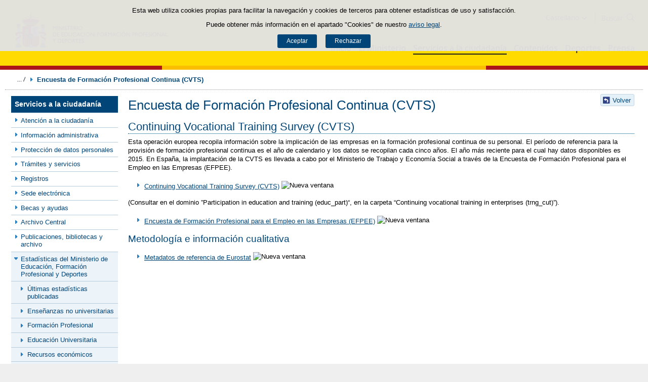

--- FILE ---
content_type: text/html;charset=UTF-8
request_url: https://www.educacionfpydeportes.gob.es/servicios-al-ciudadano/estadisticas/internacional/eurostat/cvts.html
body_size: 12910
content:

<!DOCTYPE html>
<html lang="es">
	<head>
		

		<script id="head-gtm-cod">
			var codigosGTM = ["GTM-5NGDFBR","GTM-TCXGJB3","GTM-TMDZ6N6"];
						var publicInstance = true;
		</script>
		

		<title>Encuesta de Formación Profesional Continua (CVTS) | Ministerio de Educación, Formación Profesional y Deportes</title>

		<meta http-equiv="Content-Type" content="text/html; charset=UTF-8">
		<meta http-equiv="X-UA-Compatible" content="IE=edge" />
		
		<meta name="description" content="La página ofrece información estadística internacional sobre formación profesional continua (CVTS)">
		<meta name="keywords" content="estadística, información, educación, formación profesional continua, dato, resultado, CVTS, internacional, ">
		<meta name="viewport" content="width=device-width, initial-scale=1.0">

		<!-- INICIO - Tarjetas de RRSS -->
		<meta property="og:type" content="website" />
		<meta property="og:title" content="Encuesta de Formación Profesional Continua (CVTS)" />
		<meta property="og:description" content="La página ofrece información estadística internacional sobre formación profesional continua (CVTS)" />
		<meta name="twitter:card" content="summary_large_image" />
		<!-- FIN - Tarjetas RRSS -->

		 	<script>var mag_edit_Mode = false;</script>

			<link rel="stylesheet" href="/.resources/templating/base/css/estructura~2025-12-12-09-05-52-000~cache.css" media="all" />
			<link rel="stylesheet" href="/.resources/templating/tipografias~2025-11-03-08-40-24-000~cache.css" media="all" />
			<link rel="stylesheet" href="/.resources/templating/base/css/contenido~2025-11-03-08-40-10-000~cache.css" media="all" />
			<link rel="stylesheet" href="/.resources/templating/base/css/colorbox~2025-11-03-08-40-10-000~cache.css" media="all" />
			<link rel="stylesheet" href="/.resources/templating/base/css/portada~2025-11-03-08-40-10-000~cache.css" media="all" />
			<link rel="stylesheet" href="/.resources/templating/base/css/jquery-ui.structure.min~2025-11-03-08-40-10-000~cache.css" media="all" />
			<link rel="stylesheet" href="/.resources/templating/base/css/jquery-ui.theme.min~2025-11-03-08-40-10-000~cache.css" media="all" />
			<link rel="stylesheet" href="/.resources/templating/base/css/jquery-ui.min~2025-11-03-08-40-10-000~cache.css" media="all" />

			<script src="/.resources/templating/base/js/jquery.min~2025-11-03-08-40-12-000~cache.js"></script>
			<script src="/.resources/templating/base/js/responsive~2025-12-12-09-05-52-000~cache.js"></script>
			<script src="/.resources/templating/base/js/jstarget~2025-11-03-08-40-12-000~cache.js"></script>
			<script src="/.resources/templating/base/js/jquery.colorbox~2025-11-03-08-40-12-000~cache.js"></script>
			<script src="/.resources/templating/base/js/jquery.slides.min~2025-11-03-08-40-12-000~cache.js"></script>
			<script src="/.resources/templating/base/js/slides~2025-11-03-08-40-12-000~cache.js"></script>
			<script src="/.resources/templating/base/js/datepicker~2025-11-03-08-40-12-000~cache.js"></script>
			<script src="/.resources/templating/base/js/jquery-ui.min~2025-11-03-08-40-12-000~cache.js"></script>
			<script src="/.resources/templating/base/js/forms~2025-11-03-08-40-12-000~cache.js"></script>
			<script src="/.resources/templating/base/js/lib~2025-11-03-08-40-12-000~cache.js"></script>
			<script src="/.resources/templating/base/js/js.cookie~2025-11-03-08-40-12-000~cache.js"></script>
			<script src="/.resources/templating/base/js/gestion-cookies~2025-11-03-08-40-12-000~cache.js"></script>
			<script src="/.resources/templating/base/js/csld~2025-11-03-08-40-12-000~cache.js"></script>
			<script src="/.resources/templating/base/js/videos~2025-11-03-08-40-12-000~cache.js"></script>
			<script src="/.resources/templating/base/js/educaptcha~2025-12-12-09-05-52-000~cache.js"></script>
			<script src="/.resources/templating/mefp/js/cabecera~2025-12-03-09-53-22-000~cache.js"></script>

			<link rel="stylesheet" href="/.resources/templating/mefp/css/tema~2025-12-03-09-53-22-000~cache.css" media="all" />

		
		

		<script async="async" src="https://insuit.net/i4tservice/insuit-app.js"></script>

		
		<!--[if lt IE 9]>
		<script>
			document.createElement("nav");
			document.createElement("header");
			document.createElement("footer");
		</script>
		<![endif]-->
	</head>
	<!--[if lte IE 7]><body class="ie7"><![endif]-->
	<!--[if lte IE 8]><body class="ie8"><![endif]-->
	<!--[if !IE]><!--><body><!--<![endif]-->

			<div class="alertaModal" role="alertdialog" aria-label="Política de cookies">
				<div class="msg cookies oculto">
					<p>Esta web utiliza cookies propias para facilitar la navegación y cookies de terceros para obtener estadísticas de uso y satisfacción.</p>
					<p>Puede obtener más información en el apartado "Cookies" de nuestro <a rel="external" href="/comunes/aviso-legal.html#cookies">aviso legal</a>.</p>
					<div>
						<button type="button" id="aceptaCookies" value="Aceptar">Aceptar</button>
						<button type="button" id="rechazaCookies" value="Aceptar">Rechazar</button>
					</div>
				</div>
			</div>
		<a href="#contenedor" class="skip-link" tabindex="1">Saltar al contenido</a>
		<div id="fondo"	class=" pie-completo">
			<header>






<div id="cabecera">
	<div class="ccabecera mefp">
		<div class="logos">
			<a id="escudo" href="https://www.educacionyfp.gob.es">
				<img title="Ministerio de Educación, Formación Profesional y Deportes" alt="Escudo del Ministerio" src="/.resources/templating/mefp/img/cabecera/MEFPD.svg">
			</a>
		</div>
		<div class="lt-dcha">
			<div id="opciones">
				<div class="capa-fondo"></div>
				<div class="elementos">
					<div class="idiomas clearfix dsp-c" role="navigation" aria-label="Selector de idiomas">
														<button type="button" value="Castellano" class="dsp-b btnIdioma" id="desplegable-idiomas" aria-haspopup="listbox" aria-expanded="false">
									<span class="current-language">Castellano</span>
								</button>

						<ul class="clearfix dsp-d" role="listbox" arialabelledby="desplegable-idiomas" hidden>
							<li class="primero actual" role="option" aria-selected="true"> <span>Castellano</span> </li>
							<li role="option" > <a href="/ca/servicios-al-ciudadano/estadisticas/internacional/eurostat/cvts.html"> <span>Català</span> </a> </li>
							<li role="option" > <a href="/gl/servicios-al-ciudadano/estadisticas/internacional/eurostat/cvts.html"> <span>Galego</span> </a> </li>
							<li role="option" > <a href="/eu/servicios-al-ciudadano/estadisticas/internacional/eurostat/cvts.html"> <span>Euskara</span> </a> </li>
							<li role="option" > <a href="/va/servicios-al-ciudadano/estadisticas/internacional/eurostat/cvts.html"> <span>Valencià</span> </a> </li>
							<li role="option" > <a href="/en/servicios-al-ciudadano/estadisticas/internacional/eurostat/cvts.html"> <span>English</span> </a> </li>
						</ul>
					</div>

					<div id="buscador">
						<form class="external" action="//cse.google.com/cse" id="cse-search-box" target="_blank">
							<fieldset>
								<legend class="ns">Campos de búsqueda</legend>
								<input type="hidden" name="cx" value="006043202724820927248:fcyukggtlgc ">
								<button type="button" class="btnBuscador" aria-label="Cerrar buscador"></button>
								<label for="campotexto">Buscador</label>
								<input id="campotexto" class="campotexto" placeholder="Buscar" type="text" name="q">
								<input value="" class="botonbuscar" id="boton_buscar" type="submit" aria-label="Buscar">
							</fieldset>
						</form>
					</div>
				</div>
			</div>	
			<div id="navegacion">
			    <a href="#" id="btnMenu">
					<span>Menú</span>
				</a>
				<div class="global">
					<div class="encabezado">
						<div class="idiomas clearfix dsp-c" role="navigation" aria-label="Selector de idiomas">
														<button type="button" value="Castellano" class="dsp-b btnIdioma" id="desplegable-idiomas" aria-haspopup="listbox" aria-expanded="false">
									<span class="current-language">Castellano</span>
								</button>

						<ul class="clearfix dsp-d" role="listbox" arialabelledby="desplegable-idiomas" hidden>
							<li class="primero actual" role="option" aria-selected="true"> <span>Castellano</span> </li>
							<li role="option" > <a href="/ca/servicios-al-ciudadano/estadisticas/internacional/eurostat/cvts.html"> <span>Català</span> </a> </li>
							<li role="option" > <a href="/gl/servicios-al-ciudadano/estadisticas/internacional/eurostat/cvts.html"> <span>Galego</span> </a> </li>
							<li role="option" > <a href="/eu/servicios-al-ciudadano/estadisticas/internacional/eurostat/cvts.html"> <span>Euskara</span> </a> </li>
							<li role="option" > <a href="/va/servicios-al-ciudadano/estadisticas/internacional/eurostat/cvts.html"> <span>Valencià</span> </a> </li>
							<li role="option" > <a href="/en/servicios-al-ciudadano/estadisticas/internacional/eurostat/cvts.html"> <span>English</span> </a> </li>
						</ul>
					</div>

						<span class="cerrar">Cerrar</span>
					</div>
					<nav id="menu-superior" class="clearfix">
<ul class="dsp-d"><li><a href="/portada.html" >Inicio </a></li><li class="abierto"><a href="/ministerio.html" >El Ministerio </a><ul><li><a href="/ministerio/la-ministra.html" >La ministra </a></li><li><a href="/ministerio/funciones-y-competencias.html" >Funciones y competencias </a></li><li class="abierto"><a href="/ministerio/organigrama.html" >Organigrama </a><ul><li class="abierto"><a href="/ministerio/organigrama/ministra.html" >Ministra de Educaci&oacute;n, Formaci&oacute;n Profesional y Deportes </a><ul><li><a href="/ministerio/organigrama/ministra/gabinete-ministra.html" >Gabinete de la Ministra </a></li><li class="abierto"><a href="/ministerio/organigrama/ministra/secretaria-estado-educacion.html" >Secretar&iacute;a de Estado de Educaci&oacute;n </a><ul><li><a href="/ministerio/organigrama/ministra/secretaria-estado-educacion/dg-evaluacion-cooperacion-territorial.html" >Direcci&oacute;n General de Evaluaci&oacute;n y Cooperaci&oacute;n Territorial </a></li><li><a href="/ministerio/organigrama/ministra/secretaria-estado-educacion/dg-planificacion-gestion-educativa.html" >Direcci&oacute;n General de Planificaci&oacute;n y Gesti&oacute;n Educativa </a></li></ul></li><li><a href="https://www.csd.gob.es/test.php/es/csd/organizacion/estructura-y-equipo-directivo">Consejo Superior de Deportes </a></li><li class="abierto"><a href="/ministerio/organigrama/ministra/sg-formacion-profesional.html" >Secretar&iacute;a General de Formaci&oacute;n Profesional </a><ul><li><a href="/ministerio/organigrama/ministra/sg-formacion-profesional/dg-planificacion-innovacion-gestion-fp.html" >Direcci&oacute;n General de Planificaci&oacute;n, Innovaci&oacute;n y Gesti&oacute;n de la Formaci&oacute;n Profesional </a></li><li><a href="/ministerio/organigrama/ministra/sg-formacion-profesional/subdirecciones-generales.html" >Subdirecciones Generales y otras unidades dependientes </a></li></ul></li><li class="abierto"><a href="/ministerio/organigrama/ministra/subsecretaria.html" >Subsecretar&iacute;a </a><ul><li><a href="/ministerio/organigrama/ministra/subsecretaria/secretaria-general-tecnica.html" >Secretar&iacute;a General T&eacute;cnica </a></li><li><a href="/ministerio/organigrama/ministra/subsecretaria/subdirecciones-generales.html" >Subdirecciones generales y otras unidades dependientes </a></li></ul></li><li><a href="/ministerio/organigrama/ministra/organismos.html" >&Oacute;rganos colegiados </a></li></ul></li></ul></li><li><a href="/mc/igualdad.html" rel="external">Espacio de Igualdad </a></li><li><a href="/contenidos/ba/actividad-internacional/oficinas-centro-exterior.html">Acci&oacute;n educativa en el exterior </a></li></ul></li><li class="abierto miga"><a href="/servicios-al-ciudadano.html" >Servicios a la ciudadan&iacute;a </a><ul><li class="abierto"><a href="/servicios-al-ciudadano/atencion-ciudadano.html" >Atenci&oacute;n a la ciudadan&iacute;a </a><ul><li><a href="/servicios-al-ciudadano/atencion-ciudadano/retirada-credenciales.html" >Retirada de credenciales de homologaci&oacute;n y convalidaci&oacute;n de t&iacute;tulos y estudios extranjeros no universitarios </a></li></ul></li><li><a href="/servicios-al-ciudadano/informacion-administrativa.html" >Informaci&oacute;n administrativa </a></li><li class="abierto"><a href="/servicios-al-ciudadano/proteccion-datos.html" >Protecci&oacute;n de datos personales </a><ul><li><a href="/servicios-al-ciudadano/proteccion-datos/normativa.html" >Normativa </a></li></ul></li><li class="abierto"><a href="/servicios-al-ciudadano/catalogo.html" >Tr&aacute;mites y servicios </a><ul><li class="abierto"><a href="/servicios-al-ciudadano/catalogo/empleo-publico.html" >Empleo p&uacute;blico </a><ul><li class="abierto"><a href="/servicios-al-ciudadano/catalogo/empleo-publico/oposiciones-y-ofertas-empleo-temporal.html" >Ofertas de empleo p&uacute;blico </a><ul><li><a href="/servicios-al-ciudadano/catalogo/empleo-publico/oposiciones-y-ofertas-empleo-temporal/ofertas-empleo-fijo.html" >Oposiciones </a></li><li><a href="/servicios-al-ciudadano/catalogo/empleo-publico/oposiciones-y-ofertas-empleo-temporal/ofertas-empleo-temporal.html" >Ofertas de empleo p&uacute;blico temporal </a></li></ul></li><li class="abierto"><a href="/servicios-al-ciudadano/catalogo/empleo-publico/concursos-para-funcionarios-y-laborales-fijos.html" >Concursos para funcionarios y personal laboral fijo o indefinido </a><ul><li><a href="/servicios-al-ciudadano/catalogo/empleo-publico/concursos-para-funcionarios-y-laborales-fijos/funcionarios-docentes-ensenanzas-no-universitarias.html" >Funcionarios docentes de ense&ntilde;anzas no universitarias </a></li><li><a href="/servicios-al-ciudadano/catalogo/empleo-publico/concursos-para-funcionarios-y-laborales-fijos/profesores-religion.html" >Acceso a destino con car&aacute;cter definitivo por los profesores que imparten la ense&ntilde;anza de la religi&oacute;n, contratados con car&aacute;cter indefinido por el Ministerio </a></li><li><a href="/servicios-al-ciudadano/catalogo/empleo-publico/concursos-para-funcionarios-y-laborales-fijos/concursos-funcionarios-general-especifico.html" >Concursos de traslados para personal funcionario. General y espec&iacute;fico </a></li></ul></li><li class="abierto"><a href="/servicios-al-ciudadano/catalogo/empleo-publico/convocatoria-libre-designacion.html" >Convocatorias por libre designaci&oacute;n de puestos </a><ul><li><a href="/servicios-al-ciudadano/catalogo/empleo-publico/convocatoria-libre-designacion/convocatoria-libre-designacion-personal-directivo.html" >Convocatorias por libre designaci&oacute;n de puestos de personal directivo  </a></li></ul></li></ul></li><li class="abierto"><a href="/servicios-al-ciudadano/catalogo/estudiantes.html" >Para estudiantes </a><ul><li class="abierto"><a href="/servicios-al-ciudadano/catalogo/estudiantes/becas-ayudas.html" >Becas y ayudas </a><ul><li><a href="/servicios-al-ciudadano/catalogo/estudiantes/becas-ayudas/para-estudiar.html" >Para estudiar </a></li><li><a href="/servicios-al-ciudadano/catalogo/estudiantes/becas-ayudas/extraescolares.html" >Actividades extraescolares </a></li><li><a href="/servicios-al-ciudadano/catalogo/estudiantes/becas-ayudas/practicas-empresas-organismos.html" >Pr&aacute;cticas formativas en empresas y organismos </a></li></ul></li><li class="abierto"><a href="/servicios-al-ciudadano/catalogo/estudiantes/admision-matriculacion-pruebas-acceso.html" >Admisi&oacute;n, matriculaci&oacute;n y pruebas de acceso </a><ul><li><a href="/servicios-al-ciudadano/catalogo/estudiantes/admision-matriculacion-pruebas-acceso/admision-en-centros-en-exterior.html" >Admisi&oacute;n y matriculaci&oacute;n de alumnos/as en los Centros de Titularidad del Estado Espa&ntilde;ol en el exterior </a></li><li><a href="/servicios-al-ciudadano/catalogo/estudiantes/admision-matriculacion-pruebas-acceso/admision-alunmos-fp-ceuta-melilla-cidead.html" >Admisi&oacute;n de alumnos/as para estudios de Formaci&oacute;n Profesional en los centros p&uacute;blicos de las ciudades de Ceuta y Melilla, as&iacute; como en el CIDEAD </a></li><li><a href="/servicios-al-ciudadano/catalogo/estudiantes/admision-matriculacion-pruebas-acceso/pruebas-acceso-fp.html" >Pruebas de acceso a ciclos formativos de grado medio y grado superior en el &aacute;mbito de gesti&oacute;n del Ministerio de Educaci&oacute;n, Formaci&oacute;n Profesional y Deportes </a></li><li><a href="/servicios-al-ciudadano/catalogo/estudiantes/admision-matriculacion-pruebas-acceso/adscripcion-alumnos-ceuta.html" >Adscripci&oacute;n de alumnos/as en los centros p&uacute;blicos y privados concertados de la ciudad de Ceuta </a></li><li><a href="/servicios-al-ciudadano/catalogo/estudiantes/admision-matriculacion-pruebas-acceso/prueba-libre-bachiller.html" >Prueba libre para la obtenci&oacute;n del t&iacute;tulo de Bachillerato </a></li></ul></li><li><a href="/servicios-al-ciudadano/catalogo/estudiantes/donde-estudiar.html" >D&oacute;nde estudiar </a></li><li class="abierto"><a href="/servicios-al-ciudadano/catalogo/estudiantes/premios.html" >Premios </a><ul><li><a href="/servicios-al-ciudadano/catalogo/estudiantes/premios/no-universitarios.html" >No universitarios </a></li></ul></li></ul></li><li class="abierto"><a href="/servicios-al-ciudadano/catalogo/profesorado.html" >Para profesorado, investigadores y titulados </a><ul><li class="abierto"><a href="/servicios-al-ciudadano/catalogo/profesorado/profesorado-no-universitario.html" >Profesorado de ense&ntilde;anzas no universitarias </a><ul><li><a href="/servicios-al-ciudadano/catalogo/profesorado/profesorado-no-universitario/becas-ayudas.html" >Becas y ayudas </a></li><li><a href="/servicios-al-ciudadano/catalogo/profesorado/profesorado-no-universitario/concursos-de-traslados.html" >Concursos de traslados y m&eacute;ritos de funcionarios docentes de ense&ntilde;anzas no universitarias </a></li><li><a href="/servicios-al-ciudadano/catalogo/profesorado/profesorado-no-universitario/cursos-y-jornadas.html" >Cursos y jornadas </a></li><li><a href="/servicios-al-ciudadano/catalogo/profesorado/profesorado-no-universitario/registro-actividades-formacion.html" >Reconocimiento, registro de actividades de formaci&oacute;n y consolidaci&oacute;n complemento espec&iacute;fico directores/as de centros docentes p&uacute;blicos </a></li><li><a href="/servicios-al-ciudadano/catalogo/profesorado/profesorado-no-universitario/premios.html" >Premios </a></li><li><a href="/servicios-al-ciudadano/catalogo/profesorado/profesorado-no-universitario/reconocimiento-servicios-previos.html" >Solicitud de Reconocimiento de Servicios Previos (Anexo I), Servicios Prestados, Trienios y Sexenios </a></li></ul></li><li class="abierto"><a href="/servicios-al-ciudadano/catalogo/profesorado/profesorado-universitario.html" >Profesorado de ense&ntilde;anzas universitarias, investigadores y con titulaci&oacute;n universitaria </a><ul><li><a href="/servicios-al-ciudadano/catalogo/profesorado/profesorado-universitario/becas-ayudas.html" >Becas y ayudas </a></li><li><a href="/servicios-al-ciudadano/catalogo/profesorado/profesorado-universitario/sexenios.html" >Sexenios </a></li></ul></li><li class="abierto"><a href="/servicios-al-ciudadano/catalogo/profesorado/convocatorias-para-el-extranjero.html" >Convocatorias para espa&ntilde;oles en el extranjero </a><ul><li><a href="/servicios-al-ciudadano/catalogo/profesorado/convocatorias-para-el-extranjero/becas-investigacion-profesores-de-frances-embajada.html" >Becas de investigaci&oacute;n para profesores espa&ntilde;oles de franc&eacute;s, ofrecidas por la Embajada de Francia en Espa&ntilde;a </a></li></ul></li><li class="abierto"><a href="/servicios-al-ciudadano/catalogo/profesorado/convocatorias-para-extranjeros.html" >Convocatorias para extranjeros </a><ul><li><a href="/servicios-al-ciudadano/catalogo/profesorado/convocatorias-para-extranjeros/europrof.html" >Programa Europrof: capacitaci&oacute;n ling&uuml;&iacute;stica y pedag&oacute;gica en espa&ntilde;ol para el profesorado extranjero que ejerce en el exterior </a></li></ul></li></ul></li><li class="abierto"><a href="/servicios-al-ciudadano/catalogo/centros-docentes.html" >Para centros docentes </a><ul><li class="abierto"><a href="/servicios-al-ciudadano/catalogo/centros-docentes/becas-ayudas-subvenciones.html" >Becas y ayudas </a><ul><li><a href="/servicios-al-ciudadano/catalogo/centros-docentes/becas-ayudas-subvenciones/no-universitarios.html" >Centros no universitarios </a></li></ul></li><li class="abierto"><a href="/servicios-al-ciudadano/catalogo/centros-docentes/premios.html" >Premios </a><ul><li><a href="/servicios-al-ciudadano/catalogo/centros-docentes/premios/sello-vida-saludable.html" >Distintivo de calidad de centros docentes &quot;Sello Vida Saludable&quot; </a></li><li><a href="/servicios-al-ciudadano/catalogo/centros-docentes/premios/una-constitucion-para-todos.html" >Concurso Nacional  &laquo;Una Constituci&oacute;n para todos&raquo; </a></li><li><a href="/servicios-al-ciudadano/catalogo/centros-docentes/premios/premios-nacionales-educacion-entidades.html" >Premios Nacionales de Educaci&oacute;n a entidades </a></li><li><a href="/servicios-al-ciudadano/catalogo/centros-docentes/premios/premios-nacionales-educacion-centros-docentes.html" >Concurso Nacional de Buenas Pr&aacute;cticas en centros docentes </a></li><li><a href="/servicios-al-ciudadano/catalogo/centros-docentes/premios/premios-coros-escolares.html" >Concurso Nacional de Coros Escolares en las ense&ntilde;anzas no universitarias </a></li><li><a href="/servicios-al-ciudadano/catalogo/centros-docentes/premios/buenas-practicas-entidades.html" >Concurso Nacional de Buenas Pr&aacute;cticas de entidades </a></li><li><a href="/servicios-al-ciudadano/catalogo/centros-docentes/premios/premios-alianza-steam.html" >Premios Alianza STEAM </a></li><li><a href="/servicios-al-ciudadano/catalogo/centros-docentes/premios/premios-club-lectura.html" >Premios a Planes de Lectura escolares </a></li><li><a href="/servicios-al-ciudadano/catalogo/centros-docentes/premios/premios-bienestar-emocional.html" >Premios de bienestar emocional en el &aacute;mbito educativo </a></li><li><a href="/servicios-al-ciudadano/catalogo/centros-docentes/premios/reconocimiento-centros-sostenibles.html" >Reconocimiento a Centros Educativos Sostenibles </a></li><li><a href="/servicios-al-ciudadano/catalogo/centros-docentes/premios/premios-irene.html" >Premios Irene </a></li><li><a href="/servicios-al-ciudadano/catalogo/centros-docentes/premios/concurso-nacional-vivir-sentir-contar-demo50.html" >Concurso Escolar Nacional &laquo;Vivir, Sentir y Contar la Democracia: Espa&ntilde;a en libertad. 50 a&ntilde;os </a></li><li><a href="/servicios-al-ciudadano/catalogo/centros-docentes/premios/libreria-premios-miguel-hernandez.html" >Resoluciones de a&ntilde;os anteriores </a></li></ul></li><li class="abierto"><a href="/servicios-al-ciudadano/catalogo/centros-docentes/servicios-generales.html" >Servicios generales </a><ul><li><a href="/servicios-al-ciudadano/catalogo/centros-docentes/servicios-generales/centros-privados-autorizacion-apertura.html" >Autorizaci&oacute;n de apertura y funcionamiento de Centros Privados. </a></li><li><a href="/servicios-al-ciudadano/catalogo/centros-docentes/servicios-generales/centros-privados-modificacion-autorizacion.html" >Modificaciones de la autorizaci&oacute;n de centros docentes privados. </a></li><li><a href="/servicios-al-ciudadano/catalogo/centros-docentes/servicios-generales/centros-privados-extincion-autorizacion.html" >Extinci&oacute;n de la autorizaci&oacute;n de centros docentes privados. </a></li><li><a href="/servicios-al-ciudadano/catalogo/centros-docentes/servicios-generales/centros-privados-conciertos-renovacion-cuatrienal.html" >Renovaci&oacute;n de los conciertos educativos. </a></li><li><a href="/servicios-al-ciudadano/catalogo/centros-docentes/servicios-generales/centros-privados-conciertos-modificaciones-anuales.html" >Modificaciones anuales de los conciertos. </a></li><li><a href="/servicios-al-ciudadano/catalogo/centros-docentes/servicios-generales/red-estatal-centros.html" >Red Estatal de Centros de Capacitaci&oacute;n Digital en entidades locales </a></li></ul></li></ul></li><li class="abierto"><a href="/servicios-al-ciudadano/catalogo/organizaciones-fundaciones-empresas.html" >Para organizaciones, fundaciones y empresas </a><ul><li class="abierto"><a href="/servicios-al-ciudadano/catalogo/organizaciones-fundaciones-empresas/ayudas-subvenciones.html" >Ayudas y subvenciones </a><ul><li><a href="/servicios-al-ciudadano/catalogo/organizaciones-fundaciones-empresas/ayudas-subvenciones/subvenciones-acciones-formativas-cncp-estatal.html" >Subvenciones para la financiaci&oacute;n de acciones formativas vinculadas al Cat&aacute;logo Nacional de Cualificaciones Profesionales de &aacute;mbito estatal, dirigidas a personas trabajadoras </a></li><li><a href="/servicios-al-ciudadano/catalogo/organizaciones-fundaciones-empresas/ayudas-subvenciones/subvenciones-acciones-formativas-transporte.html" >Subvenciones acciones formativas transporte y log&iacute;stica </a></li><li><a href="/servicios-al-ciudadano/catalogo/organizaciones-fundaciones-empresas/ayudas-subvenciones/compensacion-desigualdades-ceuta-melilla.html" >Subvenciones para actividades de compensaci&oacute;n de desigualdades Ceuta y Melilla </a></li><li><a href="/servicios-al-ciudadano/catalogo/organizaciones-fundaciones-empresas/ayudas-subvenciones/ayudas-fomento-negociacion-colectiva.html" >Ayudas destinadas a fomentar la negociaci&oacute;n colectiva en el &aacute;mbito de la ense&ntilde;anza privada sostenida total o parcialmente con fondos p&uacute;blicos </a></li><li><a href="/servicios-al-ciudadano/catalogo/organizaciones-fundaciones-empresas/ayudas-subvenciones/compensacion-desigualdades-educacion.html" >Subvenciones a entidades para compensaci&oacute;n de desigualdades en educaci&oacute;n </a></li><li><a href="/servicios-al-ciudadano/catalogo/organizaciones-fundaciones-empresas/ayudas-subvenciones/adultos-necesidades-educativas-especiales.html" >Subvenciones para la atenci&oacute;n educativa de personas adultas con necesidades educativas especiales </a></li><li><a href="/servicios-al-ciudadano/catalogo/organizaciones-fundaciones-empresas/ayudas-subvenciones/tic-alumnado-necesidades-educativas-especiales.html" >Subvenciones uso Tecnolog&iacute;as de la Informaci&oacute;n y de la Comunicaci&oacute;n para alumnado con necesidades educativas especiales </a></li><li><a href="/servicios-al-ciudadano/catalogo/organizaciones-fundaciones-empresas/ayudas-subvenciones/formacion-poblacion-activa-recualificacion.html" >Ayudas para la formaci&oacute;n de cualificaci&oacute;n y recualificaci&oacute;n de la poblaci&oacute;n activa, vinculada prioritariamente a cualificaciones profesionales en sectores estrat&eacute;gicos y mejora de las capacidades para la transici&oacute;n ecol&oacute;gica, destinada a empresas, asociaciones empresariales y entidades sin &aacute;nimo lucro </a></li><li><a href="/servicios-al-ciudadano/catalogo/organizaciones-fundaciones-empresas/ayudas-subvenciones/acciones-formativas-personas-trabajadoras.html" >Subvenciones para la financiaci&oacute;n de acciones formativas vinculadas al Cat&aacute;logo Nacional de Cualificaciones Profesionales de &aacute;mbito estatal, dirigidas a personas trabajadoras </a></li><li><a href="/servicios-al-ciudadano/catalogo/organizaciones-fundaciones-empresas/ayudas-subvenciones/programas-formativos-colectivos-necesidades-especificas.html" >Subvenciones para el desarrollo de otros programas formativos en el &aacute;mbito de la Formaci&oacute;n Profesional en las Ciudades Aut&oacute;nomas de Ceuta y Melilla </a></li><li><a href="/servicios-al-ciudadano/catalogo/organizaciones-fundaciones-empresas/ayudas-subvenciones/subvenciones-empresas-circenses.html" >Subvenciones a empresas circenses </a></li><li><a href="/servicios-al-ciudadano/catalogo/organizaciones-fundaciones-empresas/ayudas-subvenciones/aula-mentor-creacion.html" >Ayudas a la creaci&oacute;n de Aulas Mentor en el marco del Programa de formaci&oacute;n abierta &quot;Aula Mentor&quot; </a></li><li><a href="/servicios-al-ciudadano/catalogo/organizaciones-fundaciones-empresas/ayudas-subvenciones/subvenciones-sindicatos-profesorado-no-universitario.html" >Subvenciones a organizaciones sindicales docentes de la escuela p&uacute;blica no universitaria </a></li><li><a href="/servicios-al-ciudadano/catalogo/organizaciones-fundaciones-empresas/ayudas-subvenciones/federaciones-padres-madres-alumnos.html" >Ayudas destinadas a las Confederaciones y Federaciones de Asociaciones de Madres y Padres de alumnos </a></li><li><a href="/servicios-al-ciudadano/catalogo/organizaciones-fundaciones-empresas/ayudas-subvenciones/subvencion-corporacion-rtve-aventura-saber.html" >Subvenci&oacute;n a la Corporaci&oacute;n de Radio y Televisi&oacute;n Espa&ntilde;ola, S.A. para la emisi&oacute;n de &quot;La aventura del saber&quot; </a></li><li><a href="/servicios-al-ciudadano/catalogo/organizaciones-fundaciones-empresas/ayudas-subvenciones/subvencion-corporacion-rtve-aprendermos-clan.html" >Subvenci&oacute;n a la Corporaci&oacute;n de Radio y Televisi&oacute;n Espa&ntilde;ola, S.A. para la emisi&oacute;n de &quot;Aprendemos en Clan&quot; </a></li><li><a href="/servicios-al-ciudadano/catalogo/organizaciones-fundaciones-empresas/ayudas-subvenciones/plan-trabajo-anual.html" >Plan de Trabajo Anual de los Centros de Referencia Nacional en el &aacute;mbito de la Formaci&oacute;n Profesional. </a></li><li><a href="/servicios-al-ciudadano/catalogo/organizaciones-fundaciones-empresas/ayudas-subvenciones/concesion-directa-subvenciones-see.html" >Concesi&oacute;n directa de diversas subvenciones en el &aacute;mbito de la Secretar&iacute;a de Estado de Educaci&oacute;n del Ministerio de Educaci&oacute;n, Formaci&oacute;n Profesional y Deportes </a></li></ul></li><li class="abierto"><a href="/servicios-al-ciudadano/catalogo/organizaciones-fundaciones-empresas/organizaciones.html" >Asociaciones </a><ul><li><a href="/servicios-al-ciudadano/catalogo/organizaciones-fundaciones-empresas/organizaciones/establecimiento-convenios-con-entidades.html" >Establecimiento de convenios entre el Ministerio y las entidades colaboradoras  </a></li><li><a href="/servicios-al-ciudadano/catalogo/organizaciones-fundaciones-empresas/organizaciones/renovacion-convenios-plan-formacion.html" >Presentaci&oacute;n de Planes de Formaci&oacute;n  </a></li><li><a href="/servicios-al-ciudadano/catalogo/organizaciones-fundaciones-empresas/organizaciones/reconocimiento-por-resolucion.html" >Solicitud de reconocimiento de actividades de formaci&oacute;n permanente por resoluci&oacute;n </a></li><li><a href="/servicios-al-ciudadano/catalogo/organizaciones-fundaciones-empresas/organizaciones/convenio-instituciones-penitenciarias.html" >Gesti&oacute;n de acciones formativas de certificados profesionales en el marco del convenio entre el Ministerio de Educaci&oacute;n, Formaci&oacute;n Profesional y Deportes, y la Entidad Estatal de Derecho P&uacute;blico Trabajo Penitenciario y Formaci&oacute;n para el Empleo para el desarrollo de las acciones de formaci&oacute;n profesional para el empleo de las personas en situaci&oacute;n de privaci&oacute;n de libertad </a></li><li><a href="/servicios-al-ciudadano/catalogo/organizaciones-fundaciones-empresas/organizaciones/convenio-ministerio-defensa.html" >Gesti&oacute;n de acciones formativas de Certificados Profesionales en el marco del Acuerdo entre el Ministerio de Educaci&oacute;n, Formaci&oacute;n Profesional y Deportes y el Ministerio de Defensa para la formaci&oacute;n profesional y el empleo de los militares de tropa y mariner&iacute;a </a></li></ul></li><li class="abierto"><a href="/servicios-al-ciudadano/catalogo/organizaciones-fundaciones-empresas/empresas.html" >Empresas </a><ul><li><a href="/servicios-al-ciudadano/catalogo/organizaciones-fundaciones-empresas/empresas/reconocimiento-acreditacion-proyectos-fp.html" >Reconocimiento y expedici&oacute;n de acreditaci&oacute;n de proyectos de inter&eacute;s singular para la formaci&oacute;n profesional elaborados y presentados por las empresas, organismos y entidades. </a></li><li><a href="/servicios-al-ciudadano/catalogo/organizaciones-fundaciones-empresas/empresas/inclusion-recursos-formato-digital-catalogo-general-pago.html" >Recursos digitales en el &ldquo;Cat&aacute;logo de Recursos Educativos de pago: Punto Neutro </a></li><li><a href="/servicios-al-ciudadano/catalogo/organizaciones-fundaciones-empresas/empresas/convocatoria-editores-desarrolladores-contenidos-digitales-catalogo-general-pago.html" >Convocatoria para su inclusi&oacute;n en el Cat&aacute;logo General de Recursos Educativos de Pago: Punto Neutro </a></li></ul></li></ul></li><li class="abierto"><a href="/servicios-al-ciudadano/catalogo/varios.html" >Quejas y sugerencias, consulta electr&oacute;nica, publicaciones, verificaci&oacute;n de documentos y protecci&oacute;n de datos </a><ul><li><a href="/servicios-al-ciudadano/catalogo/varios/quejas-sugerencias.html" >Quejas y sugerencias  </a></li><li><a href="/servicios-al-ciudadano/catalogo/varios/informacion-y-consultas-electronicas.html" >Consulta electr&oacute;nica </a></li><li><a href="/servicios-al-ciudadano/catalogo/varios/comercio-electronico-publicaciones.html" >Comercio electr&oacute;nico de publicaciones </a></li><li><a href="/servicios-al-ciudadano/catalogo/varios/comprobacion-documentos-csv.html" >Verificaci&oacute;n de documentos con c&oacute;digo seguro (CSV) </a></li><li><a href="/servicios-al-ciudadano/catalogo/varios/proteccion-datos.html" >Ejercicio de los derechos de protecci&oacute;n de datos personales </a></li></ul></li><li class="abierto"><a href="/servicios-al-ciudadano/catalogo/recursos-reclamaciones-revision.html" >Recursos, reclamaciones y revisi&oacute;n de actos </a><ul><li><a href="/servicios-al-ciudadano/catalogo/recursos-reclamaciones-revision/reclamacion-responsabilidad-patrimonial.html" >Responsabilidad patrimonial </a></li><li><a href="/servicios-al-ciudadano/catalogo/recursos-reclamaciones-revision/recurso-alzada.html" >Recurso de alzada </a></li><li><a href="/servicios-al-ciudadano/catalogo/recursos-reclamaciones-revision/recurso-extraordinario-revision.html" >Recurso extraordinario de revisi&oacute;n. </a></li><li><a href="/servicios-al-ciudadano/catalogo/recursos-reclamaciones-revision/recurso-potestativo-reposicion.html" >Recurso potestativo de reposici&oacute;n </a></li><li><a href="/servicios-al-ciudadano/catalogo/recursos-reclamaciones-revision/revision-disposiciones-actos-nulos.html" >Revisi&oacute;n de disposiciones y actos nulos </a></li><li><a href="/servicios-al-ciudadano/catalogo/recursos-reclamaciones-revision/derecho-peticion.html" >Derecho de petici&oacute;n </a></li></ul></li></ul></li><li><a href="/servicios-al-ciudadano/registros.html" >Registros </a></li><li><a href="https://sede.educacion.gob.es/portada.html">Sede electr&oacute;nica </a></li><li><a href="/servicios-al-ciudadano/becas-ayudas.html" >Becas y ayudas </a></li><li class="abierto"><a href="/servicios-al-ciudadano/archivo-central.html" >Archivo Central </a><ul><li class="abierto"><a href="/servicios-al-ciudadano/archivo-central/presentacion.html" >Presentaci&oacute;n </a><ul><li><a href="/servicios-al-ciudadano/archivo-central/presentacion/historia.html" >Historia </a></li><li><a href="/servicios-al-ciudadano/archivo-central/presentacion/edificio.html" >Edificio </a></li></ul></li><li class="abierto"><a href="/servicios-al-ciudadano/archivo-central/servicios.html" >Servicios </a><ul><li><a href="/servicios-al-ciudadano/archivo-central/servicios/consulta.html" >Consultas </a></li><li><a href="/servicios-al-ciudadano/archivo-central/servicios/servicio-reprografia.html" >Reproducci&oacute;n de documentaci&oacute;n </a></li><li><a href="/servicios-al-ciudadano/archivo-central/servicios/cita-documentos.html" >Utilizaci&oacute;n de las reproducciones de documentos de archivo </a></li><li><a href="/servicios-al-ciudadano/archivo-central/servicios/visitas-guiadas.html" >Visitas guiadas </a></li></ul></li><li><a href="/servicios-al-ciudadano/archivo-central/cuadro-clasificacion-fondos.html" >Cuadro de clasificaci&oacute;n </a></li><li class="abierto"><a href="/servicios-al-ciudadano/archivo-central/materiales-historia-educacion.html" >Materiales para la historia de la educaci&oacute;n </a><ul><li><a href="/servicios-al-ciudadano/archivo-central/materiales-historia-educacion/siglo-xix-1.html" >El siglo XIX: de la Direcci&oacute;n General de Estudios al Ministerio de Comercio, Instrucci&oacute;n y Obras P&uacute;blicas (1812-1847) </a></li><li><a href="/servicios-al-ciudadano/archivo-central/materiales-historia-educacion/siglo-xix-2.html" >Segunda mitad del siglo XIX </a></li><li><a href="/servicios-al-ciudadano/archivo-central/materiales-historia-educacion/siglo-xx.html" >Siglo XX: El Ministerio de Educaci&oacute;n hasta finales de la Guerra Civil (1900-1939) </a></li><li><a href="/servicios-al-ciudadano/archivo-central/materiales-historia-educacion/bibliografia.html" >Bibliograf&iacute;a </a></li><li><a href="/servicios-al-ciudadano/archivo-central/materiales-historia-educacion/enlaces-recomendados.html" >Enlaces recomendados </a></li><li><a href="/servicios-al-ciudadano/archivo-central/materiales-historia-educacion/dg-archivos-y-bibliotecas.html" >Direcci&oacute;n General de Archivos y Bibliotecas </a></li><li class="abierto"><a href="/servicios-al-ciudadano/archivo-central/materiales-historia-educacion/formacion-profesional.html" >Formaci&oacute;n Profesional </a><ul><li><a href="/servicios-al-ciudadano/archivo-central/materiales-historia-educacion/formacion-profesional/educacion-profesional.html" >Educaci&oacute;n Profesional </a></li><li><a href="/servicios-al-ciudadano/archivo-central/materiales-historia-educacion/formacion-profesional/escuela-central-artes-y-oficios.html" >La Escuela Central de Artes y Oficios </a></li><li><a href="/servicios-al-ciudadano/archivo-central/materiales-historia-educacion/formacion-profesional/periodo-1900-1936.html" >Periodo 1900-1936 </a></li></ul></li></ul></li><li class="abierto"><a href="/servicios-al-ciudadano/archivo-central/exposiciones-virtuales.html" >Exposiciones virtuales </a><ul><li><a href="/servicios-al-ciudadano/archivo-central/exposiciones-virtuales/mision-cultural-aliste.html" >Misi&oacute;n Cultural en Campo de Aliste (Zamora) </a></li><li class="abierto"><a href="/servicios-al-ciudadano/archivo-central/exposiciones-virtuales/mision-cultural-viana-del-bollo.html" >Misi&oacute;n Cultural en Viana do Bolo (Ourense) </a><ul><li><a href="/servicios-al-ciudadano/archivo-central/exposiciones-virtuales/mision-cultural-viana-del-bollo/memoria-grafica-de-viana.html" >Memoria gr&aacute;fica de la Misi&oacute;n Cultural en Viana do Bolo (Ourense) </a></li></ul></li><li><a href="/servicios-al-ciudadano/archivo-central/exposiciones-virtuales/mision-cultural-madrid.html" >Misi&oacute;n Cultural en Madrid </a></li><li><a href="/servicios-al-ciudadano/archivo-central/exposiciones-virtuales/memoria.html" >Memoria del Patronato del Archivo Hist&oacute;rico Nacional. A&ntilde;o 1946 </a></li><li><a href="/servicios-al-ciudadano/archivo-central/exposiciones-virtuales/mision-cultural-campo-gibraltar.html" >Misi&oacute;n Cultural en Campo de Gibraltar (C&aacute;diz) </a></li><li><a href="/servicios-al-ciudadano/archivo-central/exposiciones-virtuales/mision-cultura-cadiz.html" >Misi&oacute;n Cultural en C&aacute;diz </a></li><li><a href="/servicios-al-ciudadano/archivo-central/exposiciones-virtuales/mision-venta-cardenas.html" >Misi&oacute;n Cultural en Venta de C&aacute;rdenas (Ciudad Real) </a></li><li><a href="/servicios-al-ciudadano/archivo-central/exposiciones-virtuales/mision-la-chanca.html" >Misi&oacute;n Cultural en La Chanca (Almer&iacute;a) </a></li><li><a href="/servicios-al-ciudadano/archivo-central/exposiciones-virtuales/arreglo-escolar.html" >Arreglo escolar de la provincia de Castell&oacute;n </a></li></ul></li></ul></li><li class="abierto"><a href="/servicios-al-ciudadano/publicaciones-biblioteca.html" >Publicaciones, bibliotecas y archivo </a><ul><li><a href="/servicios-al-ciudadano/publicaciones-biblioteca/boletin-oficial.html" >Bolet&iacute;n oficial </a></li><li><a href="/servicios-al-ciudadano/publicaciones-biblioteca/distribuidoras.html" >Distribuidoras </a></li><li><a href="/servicios-al-ciudadano/publicaciones-biblioteca/punto-venta.html" >Puntos de venta </a></li><li><a href="/servicios-al-ciudadano/publicaciones-biblioteca/licencia-pago-por-uso.html" >Licencia de pago por uso </a></li><li><a href="/servicios-al-ciudadano/publicaciones-biblioteca/biblioteca.html" >Inicio </a></li><li><a href="/servicios-al-ciudadano/publicaciones-biblioteca/programas-editoriales.html" >Programas editoriales </a></li></ul></li><li class="abierto miga"><a href="/servicios-al-ciudadano/estadisticas.html" >Estad&iacute;sticas del Ministerio de Educaci&oacute;n, Formaci&oacute;n Profesional y Deportes </a><ul><li><a href="/servicios-al-ciudadano/estadisticas/ultimas.html" >&Uacute;ltimas estad&iacute;sticas publicadas </a></li><li class="abierto"><a href="/servicios-al-ciudadano/estadisticas/no-universitaria.html" >Ense&ntilde;anzas no universitarias </a><ul><li class="abierto"><a href="/servicios-al-ciudadano/estadisticas/no-universitaria/alumnado.html" >Alumnado </a><ul><li><a href="/servicios-al-ciudadano/estadisticas/no-universitaria/alumnado/matriculado.html" >Alumnado matriculado </a></li><li><a href="/servicios-al-ciudadano/estadisticas/no-universitaria/alumnado/resultados.html" >Resultados acad&eacute;micos </a></li><li><a href="/servicios-al-ciudadano/estadisticas/no-universitaria/alumnado/fp.html" >Formaci&oacute;n Profesional </a></li><li><a href="/servicios-al-ciudadano/estadisticas/no-universitaria/alumnado/lenextran.html" >Lenguas extranjeras </a></li><li><a href="/servicios-al-ciudadano/estadisticas/no-universitaria/alumnado/apoyo.html" >Necesidades de apoyo educativo </a></li><li><a href="/servicios-al-ciudadano/estadisticas/no-universitaria/alumnado/segui-bach.html" >Seguimiento educativo del Bachillerato </a></li></ul></li><li class="abierto"><a href="/servicios-al-ciudadano/estadisticas/no-universitaria/profesorado.html" >Profesorado y otro personal </a><ul><li><a href="/servicios-al-ciudadano/estadisticas/no-universitaria/profesorado/estadistica.html" >Profesorado y otro personal </a></li><li><a href="/servicios-al-ciudadano/estadisticas/no-universitaria/profesorado/movilidad.html" >Movilidad del profesorado </a></li></ul></li><li class="abierto"><a href="/servicios-al-ciudadano/estadisticas/no-universitaria/centros.html" >Centros </a><ul><li><a href="/servicios-al-ciudadano/estadisticas/no-universitaria/centros/centrosyunid.html" >Centros y servicios educativos </a></li><li><a href="/servicios-al-ciudadano/estadisticas/no-universitaria/centros/tic.html" >Tecnolog&iacute;a de la informaci&oacute;n y la comunicaci&oacute;n  </a></li><li><a href="/servicios-al-ciudadano/estadisticas/no-universitaria/centros/bibliotecas.html" >Bibliotecas escolares </a></li></ul></li></ul></li><li><a href="/servicios-al-ciudadano/estadisticas/fp.html" >Formaci&oacute;n Profesional </a></li><li><a href="https://www.universidades.gob.es/catalogo-de-datos/">Educaci&oacute;n Universitaria </a></li><li class="abierto"><a href="/servicios-al-ciudadano/estadisticas/economicas.html" >Recursos econ&oacute;micos </a><ul><li class="abierto"><a href="/servicios-al-ciudadano/estadisticas/economicas/gasto.html" >Gasto p&uacute;blico en educaci&oacute;n </a><ul><li><a href="/servicios-al-ciudadano/estadisticas/economicas/gasto/2023.html" >A&ntilde;o 2023 </a></li><li><a href="/servicios-al-ciudadano/estadisticas/economicas/gasto/series.html" >Principales series (1992 a 2023) </a></li><li><a href="/servicios-al-ciudadano/estadisticas/economicas/gasto/anteriores.html" >A&ntilde;os anteriores (1999 a 2022) </a></li></ul></li><li class="abierto"><a href="/servicios-al-ciudadano/estadisticas/economicas/becas.html" >Becas y ayudas al estudio </a><ul><li><a href="/servicios-al-ciudadano/estadisticas/economicas/becas/2023-2024.html" >Curso 2023-2024 </a></li><li><a href="/servicios-al-ciudadano/estadisticas/economicas/becas/2022-2023.html" >Curso 2022-2023 </a></li><li><a href="/servicios-al-ciudadano/estadisticas/economicas/becas/2021-2022.html" >Curso 2021-2022 </a></li><li><a href="/servicios-al-ciudadano/estadisticas/economicas/becas/2020-2021.html" >Curso 2020-2021  </a></li><li><a href="/servicios-al-ciudadano/estadisticas/economicas/becas/2019-2020.html" >Curso 2019-2020 </a></li><li><a href="/servicios-al-ciudadano/estadisticas/economicas/becas/2018-2019.html" >Curso 2018-2019 </a></li><li><a href="/servicios-al-ciudadano/estadisticas/economicas/becas/2017-2018.html" >Curso 2017-2018 </a></li><li><a href="/servicios-al-ciudadano/estadisticas/economicas/becas/2016-2017.html" >Curso 2016-2017 </a></li><li><a href="/servicios-al-ciudadano/estadisticas/economicas/becas/2015-2016.html" >Curso 2015-2016 </a></li><li><a href="/servicios-al-ciudadano/estadisticas/economicas/becas/2014-2015.html" >Curso 2014-2015 </a></li><li><a href="/servicios-al-ciudadano/estadisticas/economicas/becas/2013-2014.html" >Curso 2013-2014 </a></li><li><a href="/servicios-al-ciudadano/estadisticas/economicas/becas/2012-2013.html" >Curso 2012-2013 </a></li><li><a href="/servicios-al-ciudadano/estadisticas/economicas/becas/2011-2012.html" >Curso 2011-2012 </a></li><li><a href="/servicios-al-ciudadano/estadisticas/economicas/becas/2010-2011.html" >Curso 2010-2011 </a></li><li><a href="/servicios-al-ciudadano/estadisticas/economicas/becas/2009-2010.html" >Curso 2009-2010 </a></li><li><a href="/servicios-al-ciudadano/estadisticas/economicas/becas/2008-2009.html" >Curso 2008-2009 </a></li><li><a href="/servicios-al-ciudadano/estadisticas/economicas/becas/2007-2008.html" >Curso 2007-2008 </a></li><li><a href="/servicios-al-ciudadano/estadisticas/economicas/becas/2006-2007.html" >Curso 2006-2007 </a></li><li><a href="/servicios-al-ciudadano/estadisticas/economicas/becas/2005-2006.html" >Curso 2005-2006 </a></li><li><a href="/servicios-al-ciudadano/estadisticas/economicas/becas/2004-2005.html" >Curso 2004-2005 </a></li><li><a href="/servicios-al-ciudadano/estadisticas/economicas/becas/2003-2004.html" >Curso 2003-2004 </a></li><li><a href="/servicios-al-ciudadano/estadisticas/economicas/becas/2002-2003.html" >Curso 2002-2003 </a></li><li><a href="/servicios-al-ciudadano/estadisticas/economicas/becas/2001-2002.html" >Curso 2001-2002 </a></li><li><a href="/servicios-al-ciudadano/estadisticas/economicas/becas/2000-2001.html" >Curso 2000-2001 </a></li><li><a href="/servicios-al-ciudadano/estadisticas/economicas/becas/1999-2000.html" >Curso 1999-2000 </a></li></ul></li></ul></li><li class="abierto"><a href="/servicios-al-ciudadano/estadisticas/exterior.html" >Relaci&oacute;n con el exterior </a><ul><li><a href="/servicios-al-ciudadano/estadisticas/exterior/accion.html" >Acci&oacute;n educativa en el exterior </a></li><li class="abierto"><a href="/servicios-al-ciudadano/estadisticas/exterior/programas.html" >Programas educativos europeos. Erasmus+ </a><ul><li><a href="/servicios-al-ciudadano/estadisticas/exterior/programas/superior.html" >Educaci&oacute;n Superior </a></li><li><a href="/servicios-al-ciudadano/estadisticas/exterior/programas/profesional.html" >Formaci&oacute;n Profesional </a></li><li><a href="/servicios-al-ciudadano/estadisticas/exterior/programas/escolar.html" >Educaci&oacute;n Escolar </a></li><li><a href="/servicios-al-ciudadano/estadisticas/exterior/programas/adultos.html" >Educaci&oacute;n de personas adultas </a></li></ul></li></ul></li><li class="abierto"><a href="/servicios-al-ciudadano/estadisticas/laborales.html" >Formaci&oacute;n, mercado laboral y abandono educativo-formativo </a><ul><li><a href="/servicios-al-ciudadano/estadisticas/laborales/epa.html" >Nivel de formaci&oacute;n, Formaci&oacute;n permanente y Abandono: Explotaci&oacute;n de las variables educativas de la Encuesta de Poblaci&oacute;n Activa </a></li><li><a href="/servicios-al-ciudadano/estadisticas/laborales/insercion.html" >Inserci&oacute;n laboral de las personas graduadas en ense&ntilde;anzas de Formaci&oacute;n Profesional </a></li><li><a href="/servicios-al-ciudadano/estadisticas/laborales/seguimiento.html" >Seguimiento educativo posterior de las personas graduadas en Formaci&oacute;n Profesional </a></li><li><a href="/servicios-al-ciudadano/estadisticas/laborales/piaac.html" >Programa de Evaluaci&oacute;n de Competencias de Adultos (PIAAC de la OCDE) </a></li><li><a href="/servicios-al-ciudadano/estadisticas/laborales/permanente.html" >Formaci&oacute;n a lo largo de la vida  </a></li><li class="abierto"><a href="/servicios-al-ciudadano/estadisticas/laborales/transicion.html" >Transici&oacute;n educativo-formativa </a><ul><li><a href="/servicios-al-ciudadano/estadisticas/laborales/transicion/encuesta-2005.html" >Encuesta. A&ntilde;o 2005 </a></li></ul></li></ul></li><li class="abierto"><a href="/servicios-al-ciudadano/estadisticas/indicadores.html" >Indicadores y publicaciones de s&iacute;ntesis </a><ul><li><a href="/servicios-al-ciudadano/estadisticas/indicadores/datos-cifras.html" >Datos y cifras curso escolar  </a></li><li><a href="https://www.universidades.gob.es/publicaciones-e-informes/" rel="external">Datos y cifras del Sistema Universitario espa&ntilde;ol </a></li><li class="abierto"><a href="/servicios-al-ciudadano/estadisticas/indicadores/cifras-educacion-espana.html" >Las cifras de la educaci&oacute;n en Espa&ntilde;a </a><ul><li><a href="/servicios-al-ciudadano/estadisticas/indicadores/cifras-educacion-espana/2023-2024.html" >Curso 2023-2024 (Edici&oacute;n 2026) </a></li><li><a href="/servicios-al-ciudadano/estadisticas/indicadores/cifras-educacion-espana/2022-2023.html" >Curso 2022-2023 (Edici&oacute;n 2025) </a></li><li><a href="/servicios-al-ciudadano/estadisticas/indicadores/cifras-educacion-espana/2021-2022.html" >Curso 2021-2022 (Edici&oacute;n 2024) </a></li><li><a href="/servicios-al-ciudadano/estadisticas/indicadores/cifras-educacion-espana/2020-2021.html" >Curso 2020-2021 (Edici&oacute;n 2023) </a></li><li><a href="/servicios-al-ciudadano/estadisticas/indicadores/cifras-educacion-espana/2019-2020.html" >Curso 2019-2020 (Edici&oacute;n 2022) </a></li><li><a href="/servicios-al-ciudadano/estadisticas/indicadores/cifras-educacion-espana/2018-2019.html" >Curso 2018-2019 (Edici&oacute;n 2021) </a></li><li><a href="/servicios-al-ciudadano/estadisticas/indicadores/cifras-educacion-espana/2017-2018.html" >Curso 2017-2018 (Edici&oacute;n 2020) </a></li><li><a href="/servicios-al-ciudadano/estadisticas/indicadores/cifras-educacion-espana/2016-2017.html" >Curso 2016-2017 (Edici&oacute;n 2019) </a></li><li><a href="/servicios-al-ciudadano/estadisticas/indicadores/cifras-educacion-espana/2015-2016.html" >Curso 2015-2016 (Edici&oacute;n 2018) </a></li><li><a href="/servicios-al-ciudadano/estadisticas/indicadores/cifras-educacion-espana/2014-2015.html" >Curso 2014-2015 (Edici&oacute;n 2017) </a></li><li><a href="/servicios-al-ciudadano/estadisticas/indicadores/cifras-educacion-espana/2013-2014.html" >Curso 2013-2014 (Edici&oacute;n 2016) </a></li><li><a href="/servicios-al-ciudadano/estadisticas/indicadores/cifras-educacion-espana/2012-2013.html" >Curso 2012-2013 (Edici&oacute;n 2015) </a></li><li><a href="/servicios-al-ciudadano/estadisticas/indicadores/cifras-educacion-espana/2011-2012.html" >Curso 2011-2012 (Edici&oacute;n 2014) </a></li><li><a href="/servicios-al-ciudadano/estadisticas/indicadores/cifras-educacion-espana/2010-2011.html" >Curso 2010-2011 (Edici&oacute;n 2013) </a></li><li><a href="/servicios-al-ciudadano/estadisticas/indicadores/cifras-educacion-espana/2009-2010.html" >Curso 2009-2010 (Edici&oacute;n 2012) </a></li><li><a href="/servicios-al-ciudadano/estadisticas/indicadores/cifras-educacion-espana/2008-2009.html" >Curso 2008-2009 (Edici&oacute;n 2011) </a></li><li><a href="/servicios-al-ciudadano/estadisticas/indicadores/cifras-educacion-espana/2007-2008.html" >Curso 2007-2008 (Edici&oacute;n 2010) </a></li><li><a href="/servicios-al-ciudadano/estadisticas/indicadores/cifras-educacion-espana/2006-2007.html" >Curso 2006-2007 (Edici&oacute;n 2009) </a></li><li><a href="/servicios-al-ciudadano/estadisticas/indicadores/cifras-educacion-espana/2005-2006.html" >Curso 2005-2006 (Edici&oacute;n 2008) </a></li><li><a href="/servicios-al-ciudadano/estadisticas/indicadores/cifras-educacion-espana/2004-2005.html" >Curso 2004-2005 (Edici&oacute;n 2007) </a></li><li><a href="/servicios-al-ciudadano/estadisticas/indicadores/cifras-educacion-espana/2003-2004.html" >Curso 2003-2004 (Edici&oacute;n 2006) </a></li><li><a href="/servicios-al-ciudadano/estadisticas/indicadores/cifras-educacion-espana/2002-2003.html" >Curso 2002-2003 (Edici&oacute;n 2005) </a></li><li><a href="/servicios-al-ciudadano/estadisticas/indicadores/cifras-educacion-espana/2001-2002.html" >Curso 2001-2002 (Edici&oacute;n 2004) </a></li><li><a href="/servicios-al-ciudadano/estadisticas/indicadores/cifras-educacion-espana/2000-2001.html" >Curso 2000-2001 (Edici&oacute;n 2003) </a></li><li><a href="/servicios-al-ciudadano/estadisticas/indicadores/cifras-educacion-espana/1999-2000.html" >Curso 1999-2000 (Edici&oacute;n 2002) </a></li><li><a href="/servicios-al-ciudadano/estadisticas/indicadores/cifras-educacion-espana/1998-1999.html" >Curso 1998-1999 (Edici&oacute;n 2001) </a></li><li><a href="/servicios-al-ciudadano/estadisticas/indicadores/cifras-educacion-espana/1997-1998.html" >Curso 1996-1997 (Edici&oacute;n 2000) </a></li></ul></li><li class="abierto"><a href="/servicios-al-ciudadano/estadisticas/indicadores/sistema-estatal-indicadores.html" >Sistema Estatal de Indicadores de la Educaci&oacute;n </a><ul><li><a href="/servicios-al-ciudadano/estadisticas/indicadores/sistema-estatal-indicadores/indicadores-dinamicos.html" >Indicadores din&aacute;micos </a></li></ul></li><li><a href="/mc/igualdad/igualdad-cifras.html" rel="external">Igualdad en cifras </a></li><li><a href="/servicios-al-ciudadano/estadisticas/indicadores/agenda.html" >ODS4. Indicadores de la Agenda 2030 (INE) </a></li></ul></li><li class="abierto miga"><a href="/servicios-al-ciudadano/estadisticas/internacional.html" >Estad&iacute;sticas internacionales de la Educaci&oacute;n </a><ul><li><a href="/servicios-al-ciudadano/estadisticas/internacional/cuestionario-uoe.html" >Estad&iacute;stica internacional de los Sistemas de Educaci&oacute;n y Formaci&oacute;n - Cuestionario UNESCO/OCDE/Eurostat </a></li><li class="abierto miga"><a href="/servicios-al-ciudadano/estadisticas/internacional/eurostat.html" >Estad&iacute;sticas de la Educaci&oacute;n de Eurostat </a><ul><li><a href="/servicios-al-ciudadano/estadisticas/internacional/eurostat/aes.html" >Encuesta de Educaci&oacute;n de Adultos (AES) </a></li><li><a href="/servicios-al-ciudadano/estadisticas/internacional/eurostat/marco.html" >Indicadores del marco estrat&eacute;gico europeo de la educaci&oacute;n y formaci&oacute;n </a></li><li class="seleccionado"><a href="/servicios-al-ciudadano/estadisticas/internacional/eurostat/cvts.html" >Encuesta de Formaci&oacute;n Profesional Continua (CVTS) </a></li><li><a href="/servicios-al-ciudadano/estadisticas/internacional/eurostat/lfs.html" >Variables educativas de Encuesta de Fuerzas del Trabajo (LFS) </a></li><li><a href="/servicios-al-ciudadano/estadisticas/internacional/eurostat/estrategia2020.html" >Indicadores de la Estrategia 2020 de Educaci&oacute;n y Formaci&oacute;n </a></li></ul></li><li><a href="/servicios-al-ciudadano/estadisticas/internacional/ocde.html" >Estad&iacute;stica de la Educaci&oacute;n de OCDE </a></li><li><a href="/servicios-al-ciudadano/estadisticas/internacional/uis-unesco.html" >Estad&iacute;stica de la Educaci&oacute;n de UIS-UNESCO </a></li></ul></li><li class="abierto"><a href="/servicios-al-ciudadano/estadisticas/clasificaciones.html" >Clasificaciones estad&iacute;sticas de la Educaci&oacute;n </a><ul><li><a href="/servicios-al-ciudadano/estadisticas/clasificaciones/cned.html" >Clasificaci&oacute;n Nacional de la Educaci&oacute;n. CNED </a></li><li><a href="/servicios-al-ciudadano/estadisticas/clasificaciones/cine2011.html" >Clasificaci&oacute;n Internacional Normalizada  de la Educaci&oacute;n. CINE 2011 </a></li></ul></li><li class="abierto"><a href="/servicios-al-ciudadano/estadisticas/deportes/principales-estadisticas.html" >Estad&iacute;sticas de Deportes </a><ul><li><a href="/servicios-al-ciudadano/estadisticas/deportes/principales-estadisticas.html" >Principales estad&iacute;sticas deportivas </a></li><li><a href="/servicios-al-ciudadano/estadisticas/deportes/anuario.html" >Anuario de Estad&iacute;sticas Deportivas </a></li><li><a href="/servicios-al-ciudadano/estadisticas/deportes/encuesta-habitos-deportivos-espana.html" >Encuesta de H&aacute;bitos Deportivos en Espa&ntilde;a </a></li><li><a href="/servicios-al-ciudadano/estadisticas/deportes/calendario-deportes.html" >Calendario de difusi&oacute;n de estad&iacute;sticas deportivas </a></li></ul></li></ul></li><li><a href="/servicios-al-ciudadano/informacion-publica.html" >Participaci&oacute;n p&uacute;blica en proyectos normativos </a></li><li class="abierto"><a href="/servicios-al-ciudadano/normativa-tramitacion-finalizada.html" >Normativa con tramitaci&oacute;n finalizada </a><ul><li><a href="/servicios-al-ciudadano/normativa-tramitacion-finalizada/ordenes-ministeriales.html" >&Oacute;rdenes Ministeriales </a></li><li><a href="https://transparencia.gob.es/servicios-buscador/buscar.htm?pag=1&categoria=vigente&categoriasPadre=normativa&ente=E04921401,E05024101,%20E05230301&historico=false&lang=es" rel="external">Proyectos de leyes org&aacute;nicas, leyes y reales decretos </a></li></ul></li><li><a href="/servicios-al-ciudadano/documentos-sometidos-informacion-publica.html" >Documentos sometidos a informaci&oacute;n p&uacute;blica </a></li><li><a href="/servicios-al-ciudadano/redes-sociales.html" >Redes sociales del Ministerio </a></li><li><a href="/servicios-al-ciudadano/calidad-atencion-ciudadano.html" >Calidad - SGACDP </a></li><li><a href="/servicios-al-ciudadano/protocolo-acoso-sexual.html" >Protocolo contra el acoso sexual y por raz&oacute;n de sexo </a></li></ul></li><li class="abierto"><a href="/contenidos.html" >Contenidos </a><ul><li class="abierto"><a href="/contenidos/estudiantes.html" >Estudiantes </a><ul><li><a href="https://educagob.educacionfpydeportes.gob.es/ensenanzas/infantil.html" rel="external">Educaci&oacute;n infantil </a></li><li><a href="https://educagob.educacionfpydeportes.gob.es/ensenanzas/primaria.html" rel="external">Educaci&oacute;n primaria </a></li><li><a href="https://educagob.educacionfpydeportes.gob.es/ensenanzas/secundaria.html" rel="external">Educaci&oacute;n Secundaria Obligatoria (ESO) </a></li><li><a href="https://educagob.educacionfpydeportes.gob.es/ensenanzas/bachillerato.html" rel="external">Bachillerato </a></li><li class="abierto"><a href="/contenidos/estudiantes/formacion-profesional.html" >Formaci&oacute;n Profesional </a><ul><li><a href="http://todofp.es/todofp/sobre-fp/informacion-general/" rel="external">Informaci&oacute;n general </a></li><li><a href="https://www.todofp.es/como-cuando-y-donde-estudiar.html" rel="external">D&oacute;nde estudiar  </a></li><li><a href="/contenidos/estudiantes/formacion-profesional/becas-ayudas-premios.html" >Becas, ayudas y premios </a></li><li><a href="https://todofp.es/comunidad-docente/recursos.html" rel="external">Recursos educativos </a></li><li><a href="https://www.todofp.es/comunidad-docente/normativa.html" rel="external">Referencia legislativa </a></li></ul></li><li><a href="https://www.universidades.gob.es/donde-estudiar/" rel="external">Ense&ntilde;anzas universitarias </a></li><li><a href="https://educagob.educacionfpydeportes.gob.es/ensenanzas/personas-adultas.html" rel="external">Formaci&oacute;n de adultos </a></li><li><a href="https://educagob.educacionfpydeportes.gob.es/ensenanzas/deportivas.html" rel="external">Ense&ntilde;anzas deportivas </a></li><li><a href="https://www.infoartisticas.gob.es/inicio.html" rel="external">Ense&ntilde;anzas art&iacute;sticas </a></li><li><a href="https://educagob.educacionfpydeportes.gob.es/ensenanzas/idiomas.html" rel="external">Ense&ntilde;anzas de idiomas </a></li></ul></li><li class="abierto"><a href="/contenidos/profesorado.html" >Profesorado </a><ul><li class="abierto"><a href="/contenidos/profesorado/no-universitarios.html" >Profesorado no universitario </a><ul><li><a href="/contenidos/profesorado/no-universitarios/formacion.html" >Formaci&oacute;n </a></li><li><a href="/contenidos/profesorado/no-universitarios/becas-y-ayudas.html" >Becas y ayudas </a></li><li><a href="/contenidos/profesorado/no-universitarios/oposiciones-y-ofertas-trabajo.html" >Oposiciones y ofertas de trabajo </a></li><li><a href="/contenidos/profesorado/no-universitarios/plazas-exterior.html" >Exterior </a></li><li class="abierto"><a href="/contenidos/profesorado/no-universitarios/funcionarios-docentes.html" >Funcionarios </a><ul><li><a href="/contenidos/profesorado/no-universitarios/funcionarios-docentes/concurso.html" >Concursos </a></li><li><a href="/contenidos/profesorado/no-universitarios/funcionarios-docentes/prorrogas-comisiones.html" >Pr&oacute;rrogas y comisiones de evaluaci&oacute;n de personal funcionario docente en el Exterior </a></li></ul></li></ul></li><li class="abierto"><a href="/contenidos/profesorado/universitarios.html" >Profesorado universitario </a><ul><li><a href="/contenidos/profesorado/universitarios/becas-ayudas.html" >Becas y ayudas </a></li></ul></li><li><a href="/contenidos/profesorado/profesorado-en-el-extranjero.html" >Profesorado en el extranjero </a></li><li><a href="/contenidos/profesorado/profesorado-ceuta-melilla.html" >Profesorado de Ceuta y Melilla </a></li><li><a href="/contenidos/profesorado/recursos.html" >Recursos educativos </a></li></ul></li><li class="abierto"><a href="/contenidos/centros-docentes.html" >Centros docentes </a><ul><li><a href="/contenidos/centros-docentes/buscar-centro-no-universitario.html" >Buscar centros docentes no universitarios </a></li><li><a href="/contenidos/centros-docentes/oficinas-centros-exterior.html" >Red de oficinas y centros en el exterior </a></li><li><a href="/contenidos/centros-docentes/becas-ayudas.html" >Becas, ayudas y premios </a></li><li><a href="/contenidos/centros-docentes/servicios-centros.html" >Servicios para centros docentes </a></li></ul></li><li><a href="/contenidos/universidad.html" >Universidades </a></li></ul></li><li><a href="https://www.csd.gob.es" rel="external">Deportes </a></li><li class="abierto"><a href="/prensa.html" >Prensa </a><ul><li class="abierto"><a href="/prensa/actualidad.html" >Actualidad </a><ul><li class="abierto"><a href="/prensa/actualidad/2026.html" >2026 </a><ul><li class="abierto"><a href="/prensa/actualidad/2026/01.html" >01 </a><ul><li><a href="/prensa/actualidad/2026/01/20260107-certificadosfp.html" >El Gobierno aprueba crear cuatro nuevos certificados profesionales vinculados a la climatizaci&oacute;n, el transporte y la pirotecnia </a></li><li><a href="/prensa/actualidad/2026/01/20260112-tomaposesionclm.html" >La ministra Milagros Tol&oacute;n defiende que &ldquo;no hay igualdad real sin una educaci&oacute;n p&uacute;blica fuerte&rdquo;  </a></li><li><a href="/prensa/actualidad/2026/01/20260116-conveniobancoespana.html" >El Ministerio renueva su convenio de colaboraci&oacute;n con el Banco de Espa&ntilde;a y la CNMV para el fomento de la educaci&oacute;n financiera </a></li><li><a href="/prensa/actualidad/2026/01/20260117-bejar.html" >La ministra Milagros Tol&oacute;n viaja a B&eacute;jar para trasladar el apoyo del Gobierno al deporte en los entornos rurales </a></li></ul></li></ul></li></ul></li><li><a href="/prensa/fotonoticias.html" >Fotonoticias </a></li><li><a href="/prensa/videos.html" >V&iacute;deos  </a></li></ul></li></ul>					</nav>
				</div>
			</div>
		</div>
	</div>
	<div class="franja"></div>
</div>

			</header>

<!-- clase Contenedor -->








			<div id="contenedor" class="dos">
				<div id="migas">
<ol><li><a href="/portada.html">Inicio</a></li><li><a href="/servicios-al-ciudadano.html">Servicios a la ciudadanía</a></li><li><a href="/servicios-al-ciudadano/estadisticas.html">Estadísticas del Ministerio de Educación, Formación Profesional y Deportes</a></li><li><a href="/servicios-al-ciudadano/estadisticas/internacional.html">Estadísticas internacionales de la Educación</a></li><li><a href="/servicios-al-ciudadano/estadisticas/internacional/eurostat.html">Estadísticas de la Educación de Eurostat</a></li><li class="actual">Encuesta de Formación Profesional Continua (CVTS)</li></ol>
				</div>
				

<div id="col-izq">
	<div class="global">
		<div class="encabezado">
			<span class="cerrar">Cerrar</span>
		</div>

			<nav class="dsp-c"><p class="apartado"><a href="/servicios-al-ciudadano.html">Servicios a la ciudadanía</a></p><ul><li><a href="/servicios-al-ciudadano/atencion-ciudadano.html" >Atenci&oacute;n a la ciudadan&iacute;a </a></li><li><a href="/servicios-al-ciudadano/informacion-administrativa.html" >Informaci&oacute;n administrativa </a></li><li><a href="/servicios-al-ciudadano/proteccion-datos.html" >Protecci&oacute;n de datos personales </a></li><li><a href="/servicios-al-ciudadano/catalogo.html" >Tr&aacute;mites y servicios </a></li><li><a href="/servicios-al-ciudadano/registros.html" >Registros </a></li><li><a href="https://sede.educacion.gob.es/portada.html">Sede electr&oacute;nica </a></li><li><a href="/servicios-al-ciudadano/becas-ayudas.html" >Becas y ayudas </a></li><li><a href="/servicios-al-ciudadano/archivo-central.html" >Archivo Central </a></li><li><a href="/servicios-al-ciudadano/publicaciones-biblioteca.html" >Publicaciones, bibliotecas y archivo </a></li><li class="abierto miga"><a href="/servicios-al-ciudadano/estadisticas.html" >Estad&iacute;sticas del Ministerio de Educaci&oacute;n, Formaci&oacute;n Profesional y Deportes </a><ul><li><a href="/servicios-al-ciudadano/estadisticas/ultimas.html" >&Uacute;ltimas estad&iacute;sticas publicadas </a></li><li><a href="/servicios-al-ciudadano/estadisticas/no-universitaria.html" >Ense&ntilde;anzas no universitarias </a></li><li><a href="/servicios-al-ciudadano/estadisticas/fp.html" >Formaci&oacute;n Profesional </a></li><li><a href="https://www.universidades.gob.es/catalogo-de-datos/">Educaci&oacute;n Universitaria </a></li><li><a href="/servicios-al-ciudadano/estadisticas/economicas.html" >Recursos econ&oacute;micos </a></li><li><a href="/servicios-al-ciudadano/estadisticas/exterior.html" >Relaci&oacute;n con el exterior </a></li><li><a href="/servicios-al-ciudadano/estadisticas/laborales.html" >Formaci&oacute;n, mercado laboral y abandono educativo-formativo </a></li><li><a href="/servicios-al-ciudadano/estadisticas/indicadores.html" >Indicadores y publicaciones de s&iacute;ntesis </a></li><li class="abierto miga"><a href="/servicios-al-ciudadano/estadisticas/internacional.html" >Estad&iacute;sticas internacionales de la Educaci&oacute;n </a><ul><li><a href="/servicios-al-ciudadano/estadisticas/internacional/cuestionario-uoe.html" >Estad&iacute;stica internacional de los Sistemas de Educaci&oacute;n y Formaci&oacute;n - Cuestionario UNESCO/OCDE/Eurostat </a></li><li class="seleccionado miga"><a href="/servicios-al-ciudadano/estadisticas/internacional/eurostat.html" >Estad&iacute;sticas de la Educaci&oacute;n de Eurostat </a></li><li><a href="/servicios-al-ciudadano/estadisticas/internacional/ocde.html" >Estad&iacute;stica de la Educaci&oacute;n de OCDE </a></li><li><a href="/servicios-al-ciudadano/estadisticas/internacional/uis-unesco.html" >Estad&iacute;stica de la Educaci&oacute;n de UIS-UNESCO </a></li></ul></li><li><a href="/servicios-al-ciudadano/estadisticas/clasificaciones.html" >Clasificaciones estad&iacute;sticas de la Educaci&oacute;n </a></li><li><a href="/servicios-al-ciudadano/estadisticas/deportes/principales-estadisticas.html" >Estad&iacute;sticas de Deportes </a></li></ul></li><li><a href="/servicios-al-ciudadano/informacion-publica.html" >Participaci&oacute;n p&uacute;blica en proyectos normativos </a></li><li><a href="/servicios-al-ciudadano/normativa-tramitacion-finalizada.html" >Normativa con tramitaci&oacute;n finalizada </a></li><li><a href="/servicios-al-ciudadano/documentos-sometidos-informacion-publica.html" >Documentos sometidos a informaci&oacute;n p&uacute;blica </a></li><li><a href="/servicios-al-ciudadano/redes-sociales.html" >Redes sociales del Ministerio </a></li><li><a href="/servicios-al-ciudadano/calidad-atencion-ciudadano.html" >Calidad - SGACDP </a></li><li><a href="/servicios-al-ciudadano/protocolo-acoso-sexual.html" >Protocolo contra el acoso sexual y por raz&oacute;n de sexo </a></li></ul></nav>

		<div class="ctcl">

		</div>
	</div>
</div>

<div id="contenido" >
		<p class="volver"><a href="/servicios-al-ciudadano/estadisticas/internacional/eurostat.html">Volver</a></p>
	<h1>Encuesta de Formación Profesional Continua (CVTS)</h1>
	

<div class="cte">
<h2 class="subrayado">Continuing Vocational Training Survey (CVTS)</h2>

<p>Esta operaci&oacute;n europea recopila informaci&oacute;n sobre la implicaci&oacute;n de las empresas en la formaci&oacute;n profesional continua de su personal. El per&iacute;odo de referencia para la provisi&oacute;n de formaci&oacute;n profesional continua es el a&ntilde;o de calendario y los datos se recopilan cada cinco a&ntilde;os. El a&ntilde;o m&aacute;s reciente para el cual hay datos disponibles es 2015. En Espa&ntilde;a, la implantaci&oacute;n de la CVTS es llevada a cabo por el Ministerio de Trabajo y Econom&iacute;a Social a trav&eacute;s de la Encuesta de Formaci&oacute;n Profesional para el Empleo en las Empresas (EFPEE).</p>

<ul>
	<li><a href="https://ec.europa.eu/eurostat/web/education-and-training/database" rel="external">Continuing Vocational Training Survey (CVTS)</a> <img alt="Nueva ventana" height="14" src="/docroot/img/iconos/13/ico-nv.gif" title="Nueva ventana" width="16" /></li>
</ul>

<p>(Consultar en el dominio &rdquo;Participation in education and training (educ_part)&ldquo;, en la carpeta &ldquo;Continuing vocational training in enterprises (trng_cut)&rdquo;).</p>

<ul>
	<li><a href="https://www.mites.gob.es/es/estadisticas/FP_medidas_apoyo_empleo/EFPC/index.htm" rel="external">Encuesta de Formaci&oacute;n Profesional para el Empleo en las Empresas (EFPEE)</a> <img alt="Nueva ventana" height="14" src="/docroot/img/iconos/13/ico-nv.gif" title="Nueva ventana" width="16" /></li>
</ul>

<h3>Metodolog&iacute;a e informaci&oacute;n cualitativa</h3>

<ul>
	<li><a href="https://ec.europa.eu/eurostat/cache/metadata/en/trng_cvt_esms.htm" rel="external">Metadatos de referencia de Eurostat</a> <img alt="Nueva ventana" height="14" src="/docroot/img/iconos/13/ico-nv.gif" title="Nueva ventana" width="16" /></li>
</ul>

</div>

</div>
				<div class="clear"></div>
			</div>
			<footer>
				<div id="pie">
					<div class="bloque-superior">
						<div class="izq">
							<ul class="menu-pie">
								<li >
									<a href="/comunes/mapa-web.html">Mapa Web</a>
								</li>
								<li >
									<a href="/comunes/accesibilidad.html">Accesibilidad</a>
								</li>
								<li class="ultimo">
									<a href="/comunes/aviso-legal.html">Aviso Legal</a>
								</li>
							</ul>
						</div>
						<div class="dcha">
							<div class="opciones dsp-c">
								<a href="#" class="btnOpciones dsp-b">
									<span class="ns">Enlaces</span>
								</a>
								<div class="dsp-d">
									<ul class="redes-sociales">
										<li>
											<a title="Facebook" rel="external" class="rrss facebook sin" href="https://www.facebook.com/educaciongob">
												<span>Facebook</span>
											</a>
										</li>
										<li>
											<a title="Twitter" rel="external" class="rrss twitter sin" href="https://twitter.com/educaciongob">
												<span>Twitter</span>
											</a>
										</li>
										<li>
											<a title="YouTube" rel="external" class="rrss youtube sin" href="https://www.youtube.com/@educacionfpydeportes">
												<span>YouTube</span>
											</a>
										</li>
										<li>
											<a title="LinkedIn" rel="external" class="rrss linkedin sin" href="https://es.linkedin.com/company/ministerio-de-educaci%C3%B3n-de-espa%C3%B1a">
												<span>LinkedIn</span>
											</a>
										</li>
										<li>
											<a title="Instagram" rel="external" class="rrss instagram sin" href="https://www.instagram.com/educaciongob/">
												<span>Instagram</span>
											</a>
										</li>
										<li>
											<a title="Telegram" rel="external" class="rrss telegram sin" href="https://t.me/MEFPDtelegram">
												<span>Telegram</span>
											</a>
										</li>
										<li>
											<a title="TikTok" rel="external" class="rrss tiktok sin" href="https://www.tiktok.com/@educaciongob">
												<span>TikTok</span>
											</a>
										</li>
										<li>
											<a title="Bluesky" rel="external" class="rrss bluesky sin" href="https://bsky.app/profile/educaciongob.bsky.social">
												<span>Bluesky</span>
											</a>
										</li>
									</ul>
								</div>
							</div>
						</div>
						<div class="clear"></div>
					</div>
					<div class="bloque-inferior">
						<div class="izq">
							<p>Ministerio de Educación, Formación Profesional y Deportes</p>
							<p class="dir">Calle Alcalá, 34.</p>
							<p class="dir">28014 Madrid</p>
						</div>
						<div class="dcha">
							<a class="escudo" href="/">
								<img title="Ministerio de Educación, Formación Profesional y Deportes" alt="Escudo del Ministerio" src="/.resources/templating/mefp/img/pie/MEFPD.svg">
							</a>
						</div>
					</div>
					<div class="clear"></div>
				</div>			</footer>
			<div class="capa-fondo"></div>
			  
			<script async="" src="/.resources/templating/base/js/siteimprove~2025-11-03-08-40-12-000~cache.js"></script>
			
			
		</div>
	</body>
</html>

--- FILE ---
content_type: image/svg+xml;charset=UTF-8
request_url: https://www.educacionfpydeportes.gob.es/.resources/templating/mefp/img/pie/telegram.svg
body_size: 1046
content:
<?xml version="1.0" encoding="utf-8"?>
<!-- Generator: Adobe Illustrator 15.0.0, SVG Export Plug-In . SVG Version: 6.00 Build 0)  -->
<!DOCTYPE svg PUBLIC "-//W3C//DTD SVG 1.1//EN" "http://www.w3.org/Graphics/SVG/1.1/DTD/svg11.dtd">
<svg version="1.1" id="Capa_1" xmlns="http://www.w3.org/2000/svg" xmlns:xlink="http://www.w3.org/1999/xlink" x="0px" y="0px"
	 width="22px" height="22px" viewBox="0 0 22 22" enable-background="new 0 0 22 22" xml:space="preserve">
<path d="M11.034,0.194C4.962,0.194,0.04,5.116,0.04,11.188s4.922,10.994,10.994,10.994c6.072,0,10.994-4.922,10.994-10.994
	S17.106,0.194,11.034,0.194z M15.737,11.03l-0.762,4.988c0,0-0.064,0.731-0.637,0.859c-0.571,0.127-1.429-0.446-1.588-0.573
	c-0.127-0.095-2.384-1.524-3.178-2.225c-0.222-0.19-0.477-0.571,0.032-1.016l3.337-3.178c0.381-0.381,0.762-1.271-0.827-0.19
	l-4.448,3.019c0,0-0.508,0.317-1.462,0.031L4.139,12.11c0,0-0.763-0.478,0.54-0.954c3.178-1.494,7.086-3.019,10.55-4.449
	c0,0,1.144-0.445,1.048,0.635C16.246,7.789,15.96,9.345,15.737,11.03z"/>
</svg>


--- FILE ---
content_type: application/javascript;charset=UTF-8
request_url: https://www.educacionfpydeportes.gob.es/.resources/templating/mefp/js/cabecera~2025-12-03-09-53-22-000~cache.js
body_size: 2109
content:
var debug = false;
var debugIdiomas = false;

function cabeceraRwd() { 
	var cabecera= $("#fondo header #cabecera .ccabecera.mefp");
	var ltDcha= cabecera.find(".lt-dcha");
	var navOpc= ltDcha.find("#opciones");
	var navSup = ltDcha.find("#navegacion");
	var menuSup = navSup.find("nav#menu-superior");
	var contenedor =$("#contenedor");
	var barrasLaterales = $("#fondo header .barra-laterales");

	// Menu rwd
	var btnMenu = navSup.find("#btnMenu");
	var cerrar = navSup.find(".encabezado span.cerrar");
	var capaFondo = $("#fondo .capa-fondo");

	// Responsive
	if ($( window ).width() < getWidthResolution(1024) ) {

		// Si hay columnas
		if(barrasLaterales.length > 0) {
			contenedor.removeClass("mT");
		}else{
			contenedor.addClass("mT");
		}
		
		// Desplegar menu
		btnMenu.unbind("click");
		btnMenu.click(function(event) {
			event.stopPropagation();

			// Se abre el menu
			capaFondo.toggleClass("visible");
			ltDcha.toggleClass("abierto");

			capaFondo.unbind("click");
			capaFondo.click(function(){
				capaFondo.removeClass("visible");
				ltDcha.toggleClass("abierto");
			});

			if(ltDcha.hasClass("abierto")){
				var altoEncabezado = $(this).find("#navegacion .global .encabezado").height();
				menuSup.css("margin-top",altoEncabezado);
			}

		});
		
	}

	cerrar.unbind("click");
	cerrar.click(function(event){
		event.preventDefault();
		capaFondo.toggleClass("visible");
		ltDcha.toggleClass("abierto");
	});

}

function menuRwd() {
	var linkDsp = $("nav#menu-superior ul > li.abierto > a");
	var iconoarbCol = $("nav#menu-superior ul > li.abierto").find("span.arbCol");
	iconoarbCol.remove();

	if ($( window ).width() < getWidthResolution(1024) ) {
		$("nav#menu-superior ul > li > ul").hide();

		//Iconos arbol colapsable
		linkDsp.after('<span class="arbCol"><span class="ns">Icono más menos para desplegar</span></span>');
		var despArbol = $("nav#menu-superior ul > li.abierto > span");

		despArbol.unbind("click");
		despArbol.on('click', function(event){
			$(this).next().slideToggle(400);
			$(this).parent("li.abierto").toggleClass("activo");
		});

		// Abrir todos los elementos con clase miga
		var lastMiga;
		$("nav#menu-superior li.miga").each(function(){
			despMiga = $(this).find("> span");
			if (despMiga.length == 1){
				despMiga.next().show();
		 		despMiga.parent("li.abierto").toggleClass("activo");
		 	}
		 	lastMiga = $(this);
		});

		// Recuperamos el seleccionado
		var seleccionado = $("nav#menu-superior li.seleccionado");

		if(seleccionado.length == 1){
			// En caso de existir y tener hijos, se abre
			var despSeleccionado = seleccionado.find("> span");
			if (despSeleccionado.length == 1){
				despSeleccionado.next().show();
		 		despSeleccionado.parent("li.abierto").toggleClass("activo");
		 	}
		} else {
			// En caso de no existir, se marca como seleccionado el último elemento de la miga
			lastMiga.toggleClass("seleccionado");
		}

		//href con anclas cierran menú
		var menuSup = $("#navegacion-superiornueva nav#menu-superior");
		var navSup = $("#navegacion-superiornueva");
		var capaFondo = $("#fondo .capa-fondo");

		menuSup.find('nav a').each(function() {
		    if ($(this).attr("href").indexOf('#') != -1) {
		    	$(this).click(function(event){
					navSup.toggleClass("abierto");
					capaFondo.removeClass("visible");
				});
	    	}
		});
	}

}

function idiomaDsp() {
	var idiomas = $("#fondo header #cabecera .ccabecera.mefp .idiomas");
	var btnIdioma = $(".btnIdioma");
	var ulOp = idiomas.find("ul.dsp-d");
	var liIdiomas = idiomas.find("ul li");
	var aIdiomas = liIdiomas.find("a");
	aIdiomas.attr("tabindex","-1");

	// Keydown sobre los elementos del desplegable
	btnIdioma.keydown(function(e){
		if(e.keyCode == 40){ //Arrow down
			e.preventDefault();
			if($(this).parent(".idiomas").find("ul li:first-child").hasClass("actual")){
				if(debugIdiomas) console.log("Tiene la clase actual")
				$(this).parent(".idiomas").find("ul li:first-child").next("li").find("a").focus();
			}else{
				$(this).parent(".idiomas").find("ul li:first-child").find("a").focus();
			}

			if(debugIdiomas) console.log("He hecho clic hacia abajo")
		}
	});

	liIdiomas.keydown(function(e){
		if(e.keyCode == 40){ //Arrow down
			e.preventDefault();

			if($(this).next("li").hasClass("actual")){
				$(this).next("li").next("li").find("a").focus();
			}else{
				$(this).next("li").find("a").focus();	
			}
			if($(this).next("li").length == 0){
				if(debugIdiomas) console.log("Es el último elemento y voy al primero");

				if($(this).parent("ul").find("li:first-child").hasClass("actual")){
					if(debugIdiomas) console.log("El primer elemento tiene la clase actual")
					$(this).parent("ul").find("li:first-child").next("li").find("a").focus();
				}else{
					if(debugIdiomas) console.log("El primer elemento no tiene la clase actual")
					$(this).parent("ul").find("li:first-child a").focus();
				}

			}else{
				$(this).next("li").find("a").focus();
			}
			if(debugIdiomas) console.log("He hecho clic hacia abajo en un li")
		}
	});

	liIdiomas.keydown(function(e){
		if(e.keyCode == 38){ //Arrow up
			e.preventDefault();
			if($(this).prev("li").hasClass("actual")){
				if(debugIdiomas) console.log("El anterior tiene la clase actual y salto hacia arriba")
				$(this).prev("li").prev("li").find("a").focus();

			}else{
				if($(this).prev("li").length != 0){
					if(debugIdiomas) console.log("No tiene clase actual y subo")
					$(this).prev("li").find("a").focus();
				}
			}
			if(debugIdiomas) console.log("He hecho clic hacia arriba en un li")
		}
	});

	function cerrar(){
		if(debugIdiomas) console.log("Se cierra el menú");
		ulOp.removeClass("dsp-abierto");
		btnIdioma.removeClass("activo");
		btnIdioma.attr("aria-expanded","false");
		ulOp.attr("hidden","true");
	}

	liIdiomas.keydown(function(e){
		if(e.keyCode == 9 || e.keyCode == 27){ //Tab or Escape
			e.preventDefault();
			cerrar();
			if(debugIdiomas) console.log("He hecho tab o escape en un elemento de listado li")
		}
	});

				
	btnIdioma.click(function(event){
		$(this).siblings("ul").toggleClass("dsp-abierto");
		event.stopPropagation();

		if(ulOp.hasClass("dsp-abierto")){
			$(this).addClass("activo");
			$(this).attr("aria-expanded","true");
			ulOp.removeAttr("hidden");

			$("html").click(function(){
				cerrar();
			});

		}else{
			$(this).removeClass("activo");
			$(this).attr("aria-expanded","false");
			ulOp.attr("hidden","true");
		}

	});

}			

function buscador() {
	var buscador = $("#opciones #buscador");
	var formulario = $("#opciones #buscador form");
	var botonSubmit = $("#opciones #buscador form input[type=\"submit\"]");
	var campoBuscar = $("#opciones #buscador form input.campotexto");
	var btnCerrar = formulario.find("button.btnBuscador");
	
	botonSubmit.on("click", function (){
		event.preventDefault();
		if (campoBuscar.val() != ""){
			formulario.submit();
			campoBuscar.val("");
		} else {
			campoBuscar.focus();
		}
	});

	buscador.removeClass( "expandido");
	campoBuscar.val("");

	campoBuscar.on('focus', function (event) {
	  if ($(window).width() > getWidthResolution(1023)) {
	    buscador.addClass("expandido");
	    event.stopPropagation();
	  }
	});

	btnCerrar.on('click', function (event) {
	  if ($(window).width() > getWidthResolution(1023)) {
	    event.stopPropagation();
	    buscador.removeClass("expandido");
	    campoBuscar.val("");
	    campoBuscar.blur();
	  }
	});

}

$(window).on("load", function() {
	cabeceraRwd();
	menuRwd();
	idiomaDsp();
	buscador();
});

$(window).on("resize", function() {
	cabeceraRwd();
	menuRwd();
	buscador();
});